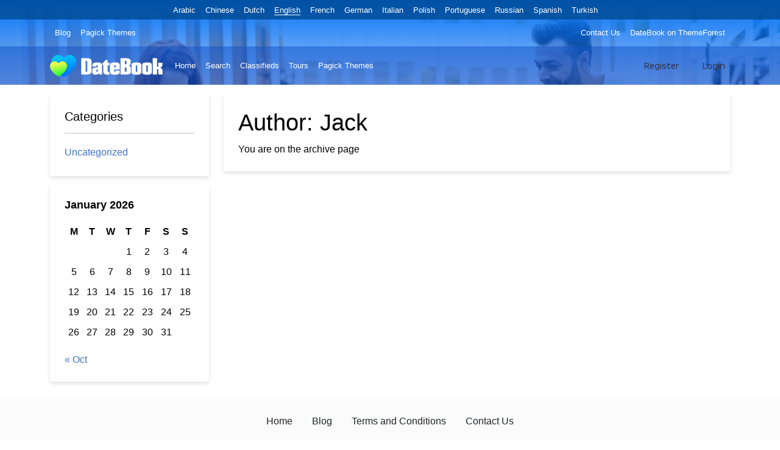

--- FILE ---
content_type: text/html; charset=UTF-8
request_url: https://demo2.pagickthemes.com/author/jack1603604689/
body_size: 14626
content:
<!DOCTYPE html>
<html lang="en" dir="ltr" class="h-100">
<!--[if lt IE 7]> <html class="no-js lt-ie9 lt-ie8 lt-ie7" lang="en-US" > <![endif]-->
<!--[if IE 7]> <html class="no-js lt-ie9 lt-ie8" lang="en-US" > <![endif]-->
<!--[if IE 8]> <html class="no-js lt-ie9" lang="en-US" > <![endif]-->
<!--[if gt IE 8]> <html class="no-js" lang="en-US" > <![endif]-->
<head>
<meta http-equiv="X-UA-Compatible" content="IE=Edge"/>
<meta name="viewport" content="width=device-width, initial-scale=1.0" />
<meta http-equiv="Content-Type" content="text/html; charset=UTF-8" />
<meta name="HandheldFriendly" content="True">

<title>Jack &#8211; DateBook</title>
<meta name='robots' content='max-image-preview:large' />
<link rel='dns-prefetch' href='//fonts.googleapis.com' />
<link rel="alternate" type="application/rss+xml" title="DateBook &raquo; Feed" href="https://demo2.pagickthemes.com/feed/" />
<link rel="alternate" type="application/rss+xml" title="DateBook &raquo; Comments Feed" href="https://demo2.pagickthemes.com/comments/feed/" />
<link rel="alternate" type="application/rss+xml" title="DateBook &raquo; Posts by Jack Feed" href="https://demo2.pagickthemes.com/author/jack1603604689/feed/" />
<style id='wp-img-auto-sizes-contain-inline-css' type='text/css'>
img:is([sizes=auto i],[sizes^="auto," i]){contain-intrinsic-size:3000px 1500px}
/*# sourceURL=wp-img-auto-sizes-contain-inline-css */
</style>
<style id='wp-emoji-styles-inline-css' type='text/css'>

	img.wp-smiley, img.emoji {
		display: inline !important;
		border: none !important;
		box-shadow: none !important;
		height: 1em !important;
		width: 1em !important;
		margin: 0 0.07em !important;
		vertical-align: -0.1em !important;
		background: none !important;
		padding: 0 !important;
	}
/*# sourceURL=wp-emoji-styles-inline-css */
</style>
<style id='wp-block-library-inline-css' type='text/css'>
:root{
  --wp-block-synced-color:#7a00df;
  --wp-block-synced-color--rgb:122, 0, 223;
  --wp-bound-block-color:var(--wp-block-synced-color);
  --wp-editor-canvas-background:#ddd;
  --wp-admin-theme-color:#007cba;
  --wp-admin-theme-color--rgb:0, 124, 186;
  --wp-admin-theme-color-darker-10:#006ba1;
  --wp-admin-theme-color-darker-10--rgb:0, 107, 160.5;
  --wp-admin-theme-color-darker-20:#005a87;
  --wp-admin-theme-color-darker-20--rgb:0, 90, 135;
  --wp-admin-border-width-focus:2px;
}
@media (min-resolution:192dpi){
  :root{
    --wp-admin-border-width-focus:1.5px;
  }
}
.wp-element-button{
  cursor:pointer;
}

:root .has-very-light-gray-background-color{
  background-color:#eee;
}
:root .has-very-dark-gray-background-color{
  background-color:#313131;
}
:root .has-very-light-gray-color{
  color:#eee;
}
:root .has-very-dark-gray-color{
  color:#313131;
}
:root .has-vivid-green-cyan-to-vivid-cyan-blue-gradient-background{
  background:linear-gradient(135deg, #00d084, #0693e3);
}
:root .has-purple-crush-gradient-background{
  background:linear-gradient(135deg, #34e2e4, #4721fb 50%, #ab1dfe);
}
:root .has-hazy-dawn-gradient-background{
  background:linear-gradient(135deg, #faaca8, #dad0ec);
}
:root .has-subdued-olive-gradient-background{
  background:linear-gradient(135deg, #fafae1, #67a671);
}
:root .has-atomic-cream-gradient-background{
  background:linear-gradient(135deg, #fdd79a, #004a59);
}
:root .has-nightshade-gradient-background{
  background:linear-gradient(135deg, #330968, #31cdcf);
}
:root .has-midnight-gradient-background{
  background:linear-gradient(135deg, #020381, #2874fc);
}
:root{
  --wp--preset--font-size--normal:16px;
  --wp--preset--font-size--huge:42px;
}

.has-regular-font-size{
  font-size:1em;
}

.has-larger-font-size{
  font-size:2.625em;
}

.has-normal-font-size{
  font-size:var(--wp--preset--font-size--normal);
}

.has-huge-font-size{
  font-size:var(--wp--preset--font-size--huge);
}

.has-text-align-center{
  text-align:center;
}

.has-text-align-left{
  text-align:left;
}

.has-text-align-right{
  text-align:right;
}

.has-fit-text{
  white-space:nowrap !important;
}

#end-resizable-editor-section{
  display:none;
}

.aligncenter{
  clear:both;
}

.items-justified-left{
  justify-content:flex-start;
}

.items-justified-center{
  justify-content:center;
}

.items-justified-right{
  justify-content:flex-end;
}

.items-justified-space-between{
  justify-content:space-between;
}

.screen-reader-text{
  border:0;
  clip-path:inset(50%);
  height:1px;
  margin:-1px;
  overflow:hidden;
  padding:0;
  position:absolute;
  width:1px;
  word-wrap:normal !important;
}

.screen-reader-text:focus{
  background-color:#ddd;
  clip-path:none;
  color:#444;
  display:block;
  font-size:1em;
  height:auto;
  left:5px;
  line-height:normal;
  padding:15px 23px 14px;
  text-decoration:none;
  top:5px;
  width:auto;
  z-index:100000;
}
html :where(.has-border-color){
  border-style:solid;
}

html :where([style*=border-top-color]){
  border-top-style:solid;
}

html :where([style*=border-right-color]){
  border-right-style:solid;
}

html :where([style*=border-bottom-color]){
  border-bottom-style:solid;
}

html :where([style*=border-left-color]){
  border-left-style:solid;
}

html :where([style*=border-width]){
  border-style:solid;
}

html :where([style*=border-top-width]){
  border-top-style:solid;
}

html :where([style*=border-right-width]){
  border-right-style:solid;
}

html :where([style*=border-bottom-width]){
  border-bottom-style:solid;
}

html :where([style*=border-left-width]){
  border-left-style:solid;
}
html :where(img[class*=wp-image-]){
  height:auto;
  max-width:100%;
}
:where(figure){
  margin:0 0 1em;
}

html :where(.is-position-sticky){
  --wp-admin--admin-bar--position-offset:var(--wp-admin--admin-bar--height, 0px);
}

@media screen and (max-width:600px){
  html :where(.is-position-sticky){
    --wp-admin--admin-bar--position-offset:0px;
  }
}
.wp-block-quote.is-style-blue-quote { color: blue; }

/*# sourceURL=wp-block-library-inline-css */
</style><link rel='stylesheet' id='wc-blocks-style-css' href='https://demo2.pagickthemes.com/wp-content/plugins/woocommerce/assets/client/blocks/wc-blocks.css?ver=1767692724' type='text/css' media='all' />
<style id='global-styles-inline-css' type='text/css'>
:root{--wp--preset--aspect-ratio--square: 1;--wp--preset--aspect-ratio--4-3: 4/3;--wp--preset--aspect-ratio--3-4: 3/4;--wp--preset--aspect-ratio--3-2: 3/2;--wp--preset--aspect-ratio--2-3: 2/3;--wp--preset--aspect-ratio--16-9: 16/9;--wp--preset--aspect-ratio--9-16: 9/16;--wp--preset--color--black: #000000;--wp--preset--color--cyan-bluish-gray: #abb8c3;--wp--preset--color--white: #ffffff;--wp--preset--color--pale-pink: #f78da7;--wp--preset--color--vivid-red: #cf2e2e;--wp--preset--color--luminous-vivid-orange: #ff6900;--wp--preset--color--luminous-vivid-amber: #fcb900;--wp--preset--color--light-green-cyan: #7bdcb5;--wp--preset--color--vivid-green-cyan: #00d084;--wp--preset--color--pale-cyan-blue: #8ed1fc;--wp--preset--color--vivid-cyan-blue: #0693e3;--wp--preset--color--vivid-purple: #9b51e0;--wp--preset--gradient--vivid-cyan-blue-to-vivid-purple: linear-gradient(135deg,rgb(6,147,227) 0%,rgb(155,81,224) 100%);--wp--preset--gradient--light-green-cyan-to-vivid-green-cyan: linear-gradient(135deg,rgb(122,220,180) 0%,rgb(0,208,130) 100%);--wp--preset--gradient--luminous-vivid-amber-to-luminous-vivid-orange: linear-gradient(135deg,rgb(252,185,0) 0%,rgb(255,105,0) 100%);--wp--preset--gradient--luminous-vivid-orange-to-vivid-red: linear-gradient(135deg,rgb(255,105,0) 0%,rgb(207,46,46) 100%);--wp--preset--gradient--very-light-gray-to-cyan-bluish-gray: linear-gradient(135deg,rgb(238,238,238) 0%,rgb(169,184,195) 100%);--wp--preset--gradient--cool-to-warm-spectrum: linear-gradient(135deg,rgb(74,234,220) 0%,rgb(151,120,209) 20%,rgb(207,42,186) 40%,rgb(238,44,130) 60%,rgb(251,105,98) 80%,rgb(254,248,76) 100%);--wp--preset--gradient--blush-light-purple: linear-gradient(135deg,rgb(255,206,236) 0%,rgb(152,150,240) 100%);--wp--preset--gradient--blush-bordeaux: linear-gradient(135deg,rgb(254,205,165) 0%,rgb(254,45,45) 50%,rgb(107,0,62) 100%);--wp--preset--gradient--luminous-dusk: linear-gradient(135deg,rgb(255,203,112) 0%,rgb(199,81,192) 50%,rgb(65,88,208) 100%);--wp--preset--gradient--pale-ocean: linear-gradient(135deg,rgb(255,245,203) 0%,rgb(182,227,212) 50%,rgb(51,167,181) 100%);--wp--preset--gradient--electric-grass: linear-gradient(135deg,rgb(202,248,128) 0%,rgb(113,206,126) 100%);--wp--preset--gradient--midnight: linear-gradient(135deg,rgb(2,3,129) 0%,rgb(40,116,252) 100%);--wp--preset--font-size--small: 13px;--wp--preset--font-size--medium: 20px;--wp--preset--font-size--large: 36px;--wp--preset--font-size--x-large: 42px;--wp--preset--spacing--20: 0.44rem;--wp--preset--spacing--30: 0.67rem;--wp--preset--spacing--40: 1rem;--wp--preset--spacing--50: 1.5rem;--wp--preset--spacing--60: 2.25rem;--wp--preset--spacing--70: 3.38rem;--wp--preset--spacing--80: 5.06rem;--wp--preset--shadow--natural: 6px 6px 9px rgba(0, 0, 0, 0.2);--wp--preset--shadow--deep: 12px 12px 50px rgba(0, 0, 0, 0.4);--wp--preset--shadow--sharp: 6px 6px 0px rgba(0, 0, 0, 0.2);--wp--preset--shadow--outlined: 6px 6px 0px -3px rgb(255, 255, 255), 6px 6px rgb(0, 0, 0);--wp--preset--shadow--crisp: 6px 6px 0px rgb(0, 0, 0);}:where(.is-layout-flex){gap: 0.5em;}:where(.is-layout-grid){gap: 0.5em;}body .is-layout-flex{display: flex;}.is-layout-flex{flex-wrap: wrap;align-items: center;}.is-layout-flex > :is(*, div){margin: 0;}body .is-layout-grid{display: grid;}.is-layout-grid > :is(*, div){margin: 0;}:where(.wp-block-columns.is-layout-flex){gap: 2em;}:where(.wp-block-columns.is-layout-grid){gap: 2em;}:where(.wp-block-post-template.is-layout-flex){gap: 1.25em;}:where(.wp-block-post-template.is-layout-grid){gap: 1.25em;}.has-black-color{color: var(--wp--preset--color--black) !important;}.has-cyan-bluish-gray-color{color: var(--wp--preset--color--cyan-bluish-gray) !important;}.has-white-color{color: var(--wp--preset--color--white) !important;}.has-pale-pink-color{color: var(--wp--preset--color--pale-pink) !important;}.has-vivid-red-color{color: var(--wp--preset--color--vivid-red) !important;}.has-luminous-vivid-orange-color{color: var(--wp--preset--color--luminous-vivid-orange) !important;}.has-luminous-vivid-amber-color{color: var(--wp--preset--color--luminous-vivid-amber) !important;}.has-light-green-cyan-color{color: var(--wp--preset--color--light-green-cyan) !important;}.has-vivid-green-cyan-color{color: var(--wp--preset--color--vivid-green-cyan) !important;}.has-pale-cyan-blue-color{color: var(--wp--preset--color--pale-cyan-blue) !important;}.has-vivid-cyan-blue-color{color: var(--wp--preset--color--vivid-cyan-blue) !important;}.has-vivid-purple-color{color: var(--wp--preset--color--vivid-purple) !important;}.has-black-background-color{background-color: var(--wp--preset--color--black) !important;}.has-cyan-bluish-gray-background-color{background-color: var(--wp--preset--color--cyan-bluish-gray) !important;}.has-white-background-color{background-color: var(--wp--preset--color--white) !important;}.has-pale-pink-background-color{background-color: var(--wp--preset--color--pale-pink) !important;}.has-vivid-red-background-color{background-color: var(--wp--preset--color--vivid-red) !important;}.has-luminous-vivid-orange-background-color{background-color: var(--wp--preset--color--luminous-vivid-orange) !important;}.has-luminous-vivid-amber-background-color{background-color: var(--wp--preset--color--luminous-vivid-amber) !important;}.has-light-green-cyan-background-color{background-color: var(--wp--preset--color--light-green-cyan) !important;}.has-vivid-green-cyan-background-color{background-color: var(--wp--preset--color--vivid-green-cyan) !important;}.has-pale-cyan-blue-background-color{background-color: var(--wp--preset--color--pale-cyan-blue) !important;}.has-vivid-cyan-blue-background-color{background-color: var(--wp--preset--color--vivid-cyan-blue) !important;}.has-vivid-purple-background-color{background-color: var(--wp--preset--color--vivid-purple) !important;}.has-black-border-color{border-color: var(--wp--preset--color--black) !important;}.has-cyan-bluish-gray-border-color{border-color: var(--wp--preset--color--cyan-bluish-gray) !important;}.has-white-border-color{border-color: var(--wp--preset--color--white) !important;}.has-pale-pink-border-color{border-color: var(--wp--preset--color--pale-pink) !important;}.has-vivid-red-border-color{border-color: var(--wp--preset--color--vivid-red) !important;}.has-luminous-vivid-orange-border-color{border-color: var(--wp--preset--color--luminous-vivid-orange) !important;}.has-luminous-vivid-amber-border-color{border-color: var(--wp--preset--color--luminous-vivid-amber) !important;}.has-light-green-cyan-border-color{border-color: var(--wp--preset--color--light-green-cyan) !important;}.has-vivid-green-cyan-border-color{border-color: var(--wp--preset--color--vivid-green-cyan) !important;}.has-pale-cyan-blue-border-color{border-color: var(--wp--preset--color--pale-cyan-blue) !important;}.has-vivid-cyan-blue-border-color{border-color: var(--wp--preset--color--vivid-cyan-blue) !important;}.has-vivid-purple-border-color{border-color: var(--wp--preset--color--vivid-purple) !important;}.has-vivid-cyan-blue-to-vivid-purple-gradient-background{background: var(--wp--preset--gradient--vivid-cyan-blue-to-vivid-purple) !important;}.has-light-green-cyan-to-vivid-green-cyan-gradient-background{background: var(--wp--preset--gradient--light-green-cyan-to-vivid-green-cyan) !important;}.has-luminous-vivid-amber-to-luminous-vivid-orange-gradient-background{background: var(--wp--preset--gradient--luminous-vivid-amber-to-luminous-vivid-orange) !important;}.has-luminous-vivid-orange-to-vivid-red-gradient-background{background: var(--wp--preset--gradient--luminous-vivid-orange-to-vivid-red) !important;}.has-very-light-gray-to-cyan-bluish-gray-gradient-background{background: var(--wp--preset--gradient--very-light-gray-to-cyan-bluish-gray) !important;}.has-cool-to-warm-spectrum-gradient-background{background: var(--wp--preset--gradient--cool-to-warm-spectrum) !important;}.has-blush-light-purple-gradient-background{background: var(--wp--preset--gradient--blush-light-purple) !important;}.has-blush-bordeaux-gradient-background{background: var(--wp--preset--gradient--blush-bordeaux) !important;}.has-luminous-dusk-gradient-background{background: var(--wp--preset--gradient--luminous-dusk) !important;}.has-pale-ocean-gradient-background{background: var(--wp--preset--gradient--pale-ocean) !important;}.has-electric-grass-gradient-background{background: var(--wp--preset--gradient--electric-grass) !important;}.has-midnight-gradient-background{background: var(--wp--preset--gradient--midnight) !important;}.has-small-font-size{font-size: var(--wp--preset--font-size--small) !important;}.has-medium-font-size{font-size: var(--wp--preset--font-size--medium) !important;}.has-large-font-size{font-size: var(--wp--preset--font-size--large) !important;}.has-x-large-font-size{font-size: var(--wp--preset--font-size--x-large) !important;}
/*# sourceURL=global-styles-inline-css */
</style>
<style id='core-block-supports-inline-css' type='text/css'>
/**
 * Core styles: block-supports
 */

/*# sourceURL=core-block-supports-inline-css */
</style>

<style id='classic-theme-styles-inline-css' type='text/css'>
/**
 * These rules are needed for backwards compatibility.
 * They should match the button element rules in the base theme.json file.
 */
.wp-block-button__link {
	color: #ffffff;
	background-color: #32373c;
	border-radius: 9999px; /* 100% causes an oval, but any explicit but really high value retains the pill shape. */

	/* This needs a low specificity so it won't override the rules from the button element if defined in theme.json. */
	box-shadow: none;
	text-decoration: none;

	/* The extra 2px are added to size solids the same as the outline versions.*/
	padding: calc(0.667em + 2px) calc(1.333em + 2px);

	font-size: 1.125em;
}

.wp-block-file__button {
	background: #32373c;
	color: #ffffff;
	text-decoration: none;
}

/*# sourceURL=/wp-includes/css/classic-themes.css */
</style>
<link rel='stylesheet' id='woocommerce-layout-css' href='https://demo2.pagickthemes.com/wp-content/plugins/woocommerce/assets/css/woocommerce-layout.css?ver=10.4.3' type='text/css' media='all' />
<link rel='stylesheet' id='woocommerce-smallscreen-css' href='https://demo2.pagickthemes.com/wp-content/plugins/woocommerce/assets/css/woocommerce-smallscreen.css?ver=10.4.3' type='text/css' media='only screen and (max-width: 768px)' />
<link rel='stylesheet' id='woocommerce-general-css' href='https://demo2.pagickthemes.com/wp-content/plugins/woocommerce/assets/css/woocommerce.css?ver=10.4.3' type='text/css' media='all' />
<style id='woocommerce-inline-inline-css' type='text/css'>
.woocommerce form .form-row .required { visibility: visible; }
/*# sourceURL=woocommerce-inline-inline-css */
</style>
<link rel='stylesheet' id='datebook-report-css' href='https://demo2.pagickthemes.com/wp-content/plugins/datebook/assets/css/datebook-reports.css?ver=6.9' type='text/css' media='all' />
<link rel='stylesheet' id='datebook-notice-style-css' href='https://demo2.pagickthemes.com/wp-content/plugins/datebook/framework/css/notification/datebook-notice.css?ver=260114-200956' type='text/css' media='all' />
<link rel='stylesheet' id='datebook-notice-dynamic-style-css' href='https://demo2.pagickthemes.com/wp-content/plugins/datebook/framework/css/notification/datebook-notice-dynamic.css?ver=260114-200955' type='text/css' media='all' />
<link rel='stylesheet' id='gateway-css' href='https://demo2.pagickthemes.com/wp-content/plugins/woocommerce-paypal-payments/modules/ppcp-button/assets/css/gateway.css?ver=3.3.1' type='text/css' media='all' />
<link rel='stylesheet' id='bootstrap-css' href='https://demo2.pagickthemes.com/wp-content/themes/datebook-theme/assets/css/bootstrap.min.css?ver=4.9.9' type='text/css' media='all' />
<link rel='stylesheet' id='mdb-css' href='https://demo2.pagickthemes.com/wp-content/themes/datebook-theme/assets/css/mdb.min.css?ver=4.9.9' type='text/css' media='all' />
<link rel='stylesheet' id='font-awesome-css' href='https://demo2.pagickthemes.com/wp-content/themes/datebook-theme/assets/css/fontawesome.min.css?ver=4.9.9' type='text/css' media='all' />
<link rel='stylesheet' id='font-awesome-solid-css' href='https://demo2.pagickthemes.com/wp-content/themes/datebook-theme/assets/css/fontawesome.solid.min.css?ver=4.9.9' type='text/css' media='all' />
<link rel='stylesheet' id='datebook-style-theme-css' href='https://demo2.pagickthemes.com/wp-content/themes/datebook-theme/style.css?ver=4.9.9' type='text/css' media='all' />
<link rel='stylesheet' id='blueimp-css' href='https://demo2.pagickthemes.com/wp-content/plugins/datebook/assets/css/blueimp-gallery.min.css?ver=4.9.9' type='text/css' media='all' />
<link rel='stylesheet' id='dashicons-css' href='https://demo2.pagickthemes.com/wp-includes/css/dashicons.css?ver=6.9' type='text/css' media='all' />
<link rel='stylesheet' id='datebook-reviews-css' href='https://demo2.pagickthemes.com/wp-content/plugins/datebook/assets/css/datebook-reviews.css?ver=4.9.9' type='text/css' media='all' />
<link rel='stylesheet' id='datebook-social-buttons-css' href='https://demo2.pagickthemes.com/wp-content/plugins/datebook/assets/css/datebook-social-buttons.css?ver=4.9.9' type='text/css' media='all' />
<link rel='stylesheet' id='datebook-style-plugin-css' href='https://demo2.pagickthemes.com/wp-content/plugins/datebook/assets/css/datebook-style-plugin.css?ver=4.9.9' type='text/css' media='all' />
<link rel='stylesheet' id='options_typography_Blinker-css' href='https://fonts.googleapis.com/css?family=Blinker' type='text/css' media='all' />
<link rel='stylesheet' id='options_typography_Fredoka+One-css' href='https://fonts.googleapis.com/css?family=Fredoka+One' type='text/css' media='all' />
<link rel='stylesheet' id='datebook-custom-css' href='https://demo2.pagickthemes.com/wp-content/uploads/datebook-options/datebook-custom-style.css?ver=260114-205607' type='text/css' media='all' />
<script src="https://demo2.pagickthemes.com/wp-includes/js/jquery/jquery.js?ver=3.7.1" id="jquery-core-js"></script>
<script src="https://demo2.pagickthemes.com/wp-includes/js/jquery/jquery-migrate.js?ver=3.4.1" id="jquery-migrate-js"></script>
<script src="https://demo2.pagickthemes.com/wp-content/plugins/woocommerce/assets/js/jquery-blockui/jquery.blockUI.js?ver=2.7.0-wc.10.4.3" id="wc-jquery-blockui-js" defer data-wp-strategy="defer"></script>
<script id="wc-add-to-cart-js-extra">
var wc_add_to_cart_params = {"ajax_url":"/wp-admin/admin-ajax.php","wc_ajax_url":"/?wc-ajax=%%endpoint%%","i18n_view_cart":"View cart","cart_url":"https://demo2.pagickthemes.com/mypage/checkout/","is_cart":"","cart_redirect_after_add":"yes"};
//# sourceURL=wc-add-to-cart-js-extra
</script>
<script src="https://demo2.pagickthemes.com/wp-content/plugins/woocommerce/assets/js/frontend/add-to-cart.js?ver=10.4.3" id="wc-add-to-cart-js" defer data-wp-strategy="defer"></script>
<script src="https://demo2.pagickthemes.com/wp-content/plugins/woocommerce/assets/js/js-cookie/js.cookie.js?ver=2.1.4-wc.10.4.3" id="wc-js-cookie-js" defer data-wp-strategy="defer"></script>
<script id="woocommerce-js-extra">
var woocommerce_params = {"ajax_url":"/wp-admin/admin-ajax.php","wc_ajax_url":"/?wc-ajax=%%endpoint%%","i18n_password_show":"Show password","i18n_password_hide":"Hide password"};
//# sourceURL=woocommerce-js-extra
</script>
<script src="https://demo2.pagickthemes.com/wp-content/plugins/woocommerce/assets/js/frontend/woocommerce.js?ver=10.4.3" id="woocommerce-js" defer data-wp-strategy="defer"></script>
<script id="datebook-report-js-extra">
var datebookPRESTObj_report = {"restURL_post_report":"https://demo2.pagickthemes.com/wp-json/","restNounce_post_report":"52dc3ed88e"};
//# sourceURL=datebook-report-js-extra
</script>
<script src="https://demo2.pagickthemes.com/wp-content/plugins/datebook/assets/js/datebook-reports.js?ver=6.9" id="datebook-report-js"></script>
<link rel="https://api.w.org/" href="https://demo2.pagickthemes.com/wp-json/" /><link rel="alternate" title="JSON" type="application/json" href="https://demo2.pagickthemes.com/wp-json/wp/v2/users/21" /><link rel="EditURI" type="application/rsd+xml" title="RSD" href="https://demo2.pagickthemes.com/xmlrpc.php?rsd" />
<meta name="generator" content="WordPress 6.9" />
<meta name="generator" content="WooCommerce 10.4.3" />
	<noscript><style>.woocommerce-product-gallery{ opacity: 1 !important; }</style></noscript>
	<link rel="icon" href="https://demo2.pagickthemes.com/wp-content/uploads/2021/01/cropped-android-chrome-512x512-1-32x32.png" sizes="32x32" />
<link rel="icon" href="https://demo2.pagickthemes.com/wp-content/uploads/2021/01/cropped-android-chrome-512x512-1-192x192.png" sizes="192x192" />
<link rel="apple-touch-icon" href="https://demo2.pagickthemes.com/wp-content/uploads/2021/01/cropped-android-chrome-512x512-1-180x180.png" />
<meta name="msapplication-TileImage" content="https://demo2.pagickthemes.com/wp-content/uploads/2021/01/cropped-android-chrome-512x512-1-270x270.png" />

<link rel='stylesheet' id='wc-stripe-blocks-checkout-style-css' href='https://demo2.pagickthemes.com/wp-content/plugins/woocommerce-gateway-stripe/build/upe-blocks.css?ver=1e1661bb3db973deba05' type='text/css' media='all' />
</head>
<body class="archive author author-jack1603604689 author-21 wp-embed-responsive wp-theme-datebook-theme d-flex flex-column h-100 theme-datebook-theme woocommerce-no-js datebook-other-container">

	
	<div class="datebook-wrapper pb-3">

	<header>

	<div id="datebook-header" class="datebook-header-panel"><div class="datebook-front-view"><div id="datebook-language-menu-header" class="datebook-language-menu-header"><div class="container"><ul id="datebook-language-menu" class="list-inline text-center small mb-0 datebook-language-menu"><li class="list-inline-item me-3"><a class="datebook-language" data-id="ar" href="javascript:void(0)" style="">Arabic</a></li><li class="list-inline-item me-3"><a class="datebook-language" data-id="zh_CN" href="javascript:void(0)" style="">Chinese</a></li><li class="list-inline-item me-3"><a class="datebook-language" data-id="nl" href="javascript:void(0)" style="">Dutch</a></li><li class="list-inline-item me-3"><a class="datebook-language datebook-language-item-selected" data-id="en_US" href="javascript:void(0)" style="border-bottom: 1px solid #ffffff !important;">English</a></li><li class="list-inline-item me-3"><a class="datebook-language" data-id="fr_FR" href="javascript:void(0)" style="">French</a></li><li class="list-inline-item me-3"><a class="datebook-language" data-id="de_DE" href="javascript:void(0)" style="">German</a></li><li class="list-inline-item me-3"><a class="datebook-language" data-id="it_IT" href="javascript:void(0)" style="">Italian</a></li><li class="list-inline-item me-3"><a class="datebook-language" data-id="pl_PL" href="javascript:void(0)" style="">Polish</a></li><li class="list-inline-item me-3"><a class="datebook-language" data-id="pt_PT" href="javascript:void(0)" style="">Portuguese</a></li><li class="list-inline-item me-3"><a class="datebook-language" data-id="ru_RU" href="javascript:void(0)" style="">Russian</a></li><li class="list-inline-item me-3"><a class="datebook-language" data-id="es_ES" href="javascript:void(0)" style="">Spanish</a></li><li class="list-inline-item me-3"><a class="datebook-language" data-id="tr_TR" href="javascript:void(0)" style="">Turkish</a></li></ul></div></div><div class="datebook-top-menu"><nav class="navbar navbar-expand-lg navbar-dark shadow-0 pt-1 pb-1"><div class="container"><button class="navbar-toggler m-auto text-bg-light opacity-50" type="button" data-bs-toggle="collapse" data-bs-target="#navbarTopContent" aria-controls="navbarTopContent" aria-expanded="false" aria-label="Menu"><i class="fas fa-bars"></i></button><div class="collapse navbar-collapse" id="navbarTopContent"><div id="datebook-top-menu-left-en_US" class="me-auto"><ul id="menu-top-left" class="navbar-nav datebook-top-menu-left"><li id="menu-item-5286" class="menu-item menu-item-type-post_type menu-item-object-page menu-item-5286 nav-item"><a href="https://demo2.pagickthemes.com/blog/" class="nav-link">Blog</a></li>
<li id="menu-item-130" class="menu-item menu-item-type-custom menu-item-object-custom menu-item-130 nav-item"><a href="https://www.pagickthemes.com/" class="nav-link">Pagick Themes</a></li>
</ul></div><div id="datebook-top-menu-right-en_US" class="ms-auto"><ul id="menu-top-right" class="navbar-nav datebook-top-menu-right"><li id="menu-item-5285" class="menu-item menu-item-type-post_type menu-item-object-page menu-item-5285 nav-item"><a href="https://demo2.pagickthemes.com/contact-us/" class="nav-link">Contact Us</a></li>
<li id="menu-item-131" class="menu-item menu-item-type-custom menu-item-object-custom menu-item-131 nav-item"><a href="https://themeforest.net/item/datebook-dating-wordpress-theme/17464068" class="nav-link">DateBook on ThemeForest</a></li>
</ul></div></div></div></nav></div><div class="datebook-primary-menu-container"><nav class="navbar navbar-expand-lg navbar-dark shadow-0 datebook-primary-menu-subcontainer m-auto "><div class="container"><a class="navbar-brand datebook-logo datebook-logo-block text-center" href="https://demo2.pagickthemes.com" title="DateBook - Dating WordPress theme"><img src="https://demo2.pagickthemes.com/wp-content/plugins/datebook/assets/images/logo.png" alt="DateBook" /></a><button class="navbar-toggler ps-3 pe-3 " type="button" data-bs-toggle="collapse" data-bs-target="#navbarPrimarymenu" aria-controls="navbarPrimarymenu" aria-expanded="false" aria-label="Menu"><i class="fas fa-bars"></i></button><div class="collapse navbar-collapse mx-2 datebook-primary-menu-class" id="navbarPrimarymenu"><div id="datebook-primary-menu-en_US" class="datebook-primary-menu"><ul id="menu-primary" class="navbar-nav m-auto"><li id="menu-item-5433" class="menu-item menu-item-type-post_type menu-item-object-page menu-item-home menu-item-5433 nav-item"><a href="https://demo2.pagickthemes.com/" class="nav-link">Home</a></li>
<li id="menu-item-5434" class="menu-item menu-item-type-post_type menu-item-object-page menu-item-5434 nav-item"><a href="https://demo2.pagickthemes.com/searching/" class="nav-link">Search</a></li>
<li id="menu-item-5204" class="menu-item menu-item-type-post_type menu-item-object-page menu-item-5204 nav-item"><a href="https://demo2.pagickthemes.com/classifieds/" class="nav-link">Classifieds</a></li>
<li id="menu-item-5435" class="menu-item menu-item-type-post_type menu-item-object-page menu-item-5435 nav-item"><a href="https://demo2.pagickthemes.com/tours/" class="nav-link">Tours</a></li>
<li id="menu-item-5754" class="menu-item menu-item-type-custom menu-item-object-custom menu-item-5754 nav-item"><a href="https://www.pagickthemes.com/" class="nav-link">Pagick Themes</a></li>
</ul></div></div><span class="d-none d-lg-block datebook-user-menu-small"><nav class="navbar navbar-expand-sm shadow-0 datebook-user-navbar right"><ul class="navbar-nav navbar-user  datebook-register-links"><li class="nav-item"><a class="nav-link px-2" style="" href="https://demo2.pagickthemes.com/registration/"><i class="fa fa-check-circle"></i> Register</a></li><li class="nav-item"><a class="nav-link px-2" style="" href="https://demo2.pagickthemes.com/login/"><i class="fas fa-sign-in-alt"></i> Login</a></li></ul></nav></span></div></nav><span class="d-block d-lg-none"><nav class="navbar navbar-expand-sm shadow-0 datebook-user-navbar right"><ul class="navbar-nav navbar-user  datebook-register-links"><li class="nav-item"><a class="nav-link px-2" style="" href="https://demo2.pagickthemes.com/registration/"><i class="fa fa-check-circle"></i> Register</a></li><li class="nav-item"><a class="nav-link px-2" style="" href="https://demo2.pagickthemes.com/login/"><i class="fas fa-sign-in-alt"></i> Login</a></li></ul></nav></span></div></div></div>	
	</header>

	<main class="container"><div class="row"><div class="col-lg-9 col-md-12 col-sm-12 order-lg-2"><div class="mb-5 datebook-blogs-page"><div class="mb-3 datebook-custom-card card"><div class="card-body"><h1>Author: <span>Jack</span></h1><span>You are on the archive page</span></div></div></div></div><div class="col-lg-3 col-md-12 col-sm-12 order-lg-1"><div class="datebook-leftsidebar"><div id="categories-4" class="sidebarbox widget"><div class="mb-3 datebook-custom-card card widget_categories"><div class="card-body"><h4 class="widgettitle">Categories</h4><hr>
			<ul>
					<li class="cat-item cat-item-1"><a href="https://demo2.pagickthemes.com/category/uncategorized/">Uncategorized</a>
</li>
			</ul>

			</div></div></div><div id="calendar-1" class="sidebarbox widget"><div class="mb-3 datebook-custom-card card widget_calendar"><div class="card-body"><div id="calendar_wrap" class="calendar_wrap"><table id="wp-calendar" class="wp-calendar-table">
	<caption>January 2026</caption>
	<thead>
	<tr>
		<th scope="col" aria-label="Monday">M</th>
		<th scope="col" aria-label="Tuesday">T</th>
		<th scope="col" aria-label="Wednesday">W</th>
		<th scope="col" aria-label="Thursday">T</th>
		<th scope="col" aria-label="Friday">F</th>
		<th scope="col" aria-label="Saturday">S</th>
		<th scope="col" aria-label="Sunday">S</th>
	</tr>
	</thead>
	<tbody>
	<tr>
		<td colspan="3" class="pad">&nbsp;</td><td>1</td><td>2</td><td>3</td><td>4</td>
	</tr>
	<tr>
		<td>5</td><td>6</td><td>7</td><td>8</td><td>9</td><td>10</td><td>11</td>
	</tr>
	<tr>
		<td>12</td><td>13</td><td>14</td><td>15</td><td>16</td><td>17</td><td>18</td>
	</tr>
	<tr>
		<td>19</td><td>20</td><td>21</td><td>22</td><td>23</td><td id="today">24</td><td>25</td>
	</tr>
	<tr>
		<td>26</td><td>27</td><td>28</td><td>29</td><td>30</td><td>31</td>
		<td class="pad" colspan="1">&nbsp;</td>
	</tr>
	</tbody>
	</table><nav aria-label="Previous and next months" class="wp-calendar-nav">
		<span class="wp-calendar-nav-prev"><a href="https://demo2.pagickthemes.com/2020/10/">&laquo; Oct</a></span>
		<span class="pad">&nbsp;</span>
		<span class="wp-calendar-nav-next">&nbsp;</span>
	</nav></div></div></div></div></div></div></div></main>

</div>

<!-- footer -->
<footer class="footer mt-auto datebook-footer-container">
	<div id="datebook-footer">

		<div class="datebook-footer-above">

			<script type="speculationrules">
{"prefetch":[{"source":"document","where":{"and":[{"href_matches":"/*"},{"not":{"href_matches":["/wp-*.php","/wp-admin/*","/wp-content/uploads/*","/wp-content/*","/wp-content/plugins/*","/wp-content/themes/datebook-theme/*","/*\\?(.+)"]}},{"not":{"selector_matches":"a[rel~=\"nofollow\"]"}},{"not":{"selector_matches":".no-prefetch, .no-prefetch a"}}]},"eagerness":"conservative"}]}
</script>
	<script>
		(function () {
			var c = document.body.className;
			c = c.replace(/woocommerce-no-js/, 'woocommerce-js');
			document.body.className = c;
		})();
	</script>
	<script src="https://demo2.pagickthemes.com/wp-content/plugins/datebook/framework/js/notification/datebook-notice.js?ver=260114-200958" id="datebook-notice-js-js"></script>
<script id="ppcp-smart-button-js-extra">
var PayPalCommerceGateway = {"url":"https://www.paypal.com/sdk/js?client-id=BAA2ckoJMNtRtghrSwcncaooNLrrfLk25I17xiAPa_mrv7NZHmAj1_aZojgCwaRwtoKZZnoifuVvbPgTXI&currency=USD&integration-date=2025-12-04&components=buttons,funding-eligibility&vault=false&commit=false&intent=capture&debug=1&buyer-country=US&disable-funding=card&enable-funding=venmo,paylater","url_params":{"client-id":"BAA2ckoJMNtRtghrSwcncaooNLrrfLk25I17xiAPa_mrv7NZHmAj1_aZojgCwaRwtoKZZnoifuVvbPgTXI","currency":"USD","integration-date":"2025-12-04","components":"buttons,funding-eligibility","vault":"false","commit":"false","intent":"capture","debug":true,"buyer-country":"US","disable-funding":"bancontact,blik,eps,ideal,mybank,p24,trustly,multibanco,card","enable-funding":"venmo,paylater"},"script_attributes":{"data-partner-attribution-id":"Woo_PPCP"},"client_id":"BAA2ckoJMNtRtghrSwcncaooNLrrfLk25I17xiAPa_mrv7NZHmAj1_aZojgCwaRwtoKZZnoifuVvbPgTXI","currency":"USD","data_client_id":{"set_attribute":false,"endpoint":"/?wc-ajax=ppc-data-client-id","nonce":"29992c57fd","user":0,"has_subscriptions":false,"paypal_subscriptions_enabled":false},"redirect":"https://demo2.pagickthemes.com/mypage/checkout/","context":"mini-cart","ajax":{"simulate_cart":{"endpoint":"/?wc-ajax=ppc-simulate-cart","nonce":"a78a2d810c"},"change_cart":{"endpoint":"/?wc-ajax=ppc-change-cart","nonce":"e2f75a9fdd"},"create_order":{"endpoint":"/?wc-ajax=ppc-create-order","nonce":"411f5dfa95"},"approve_order":{"endpoint":"/?wc-ajax=ppc-approve-order","nonce":"80b9727e7d"},"get_order":{"endpoint":"/?wc-ajax=ppc-get-order","nonce":"59fdedb541"},"approve_subscription":{"endpoint":"/?wc-ajax=ppc-approve-subscription","nonce":"ad7cf16725"},"vault_paypal":{"endpoint":"/?wc-ajax=ppc-vault-paypal","nonce":"52c5cc5122"},"save_checkout_form":{"endpoint":"/?wc-ajax=ppc-save-checkout-form","nonce":"104b398c9b"},"validate_checkout":{"endpoint":"/?wc-ajax=ppc-validate-checkout","nonce":"d343c59d65"},"cart_script_params":{"endpoint":"/?wc-ajax=ppc-cart-script-params"},"create_setup_token":{"endpoint":"/?wc-ajax=ppc-create-setup-token","nonce":"77d14afb8a"},"create_payment_token":{"endpoint":"/?wc-ajax=ppc-create-payment-token","nonce":"6c1fa14076"},"create_payment_token_for_guest":{"endpoint":"/?wc-ajax=ppc-update-customer-id","nonce":"46f01a29b4"},"update_shipping":{"endpoint":"/?wc-ajax=ppc-update-shipping","nonce":"d16777b534"},"update_customer_shipping":{"shipping_options":{"endpoint":"https://demo2.pagickthemes.com/wp-json/wc/store/v1/cart/select-shipping-rate"},"shipping_address":{"cart_endpoint":"https://demo2.pagickthemes.com/wp-json/wc/store/v1/cart/","update_customer_endpoint":"https://demo2.pagickthemes.com/wp-json/wc/store/v1/cart/update-customer"},"wp_rest_nonce":"93b1e73998","update_shipping_method":"/?wc-ajax=update_shipping_method"}},"cart_contains_subscription":"","subscription_plan_id":"","vault_v3_enabled":"1","variable_paypal_subscription_variations":[],"variable_paypal_subscription_variation_from_cart":"","subscription_product_allowed":"","locations_with_subscription_product":{"product":false,"payorder":false,"cart":false},"enforce_vault":"","can_save_vault_token":"","is_free_trial_cart":"","vaulted_paypal_email":"","bn_codes":{"checkout":"Woo_PPCP","cart":"Woo_PPCP","mini-cart":"Woo_PPCP","product":"Woo_PPCP"},"payer":null,"button":{"wrapper":"#ppc-button-ppcp-gateway","is_disabled":false,"mini_cart_wrapper":"#ppc-button-minicart","is_mini_cart_disabled":false,"cancel_wrapper":"#ppcp-cancel","mini_cart_style":{"layout":"vertical","color":"gold","shape":"rect","label":"pay","tagline":false,"height":35},"style":{"layout":"vertical","color":"gold","shape":"rect","label":"pay","tagline":false}},"separate_buttons":{"card":{"id":"ppcp-card-button-gateway","wrapper":"#ppc-button-ppcp-card-button-gateway","style":{"shape":"rect","color":"black","layout":"vertical"}}},"hosted_fields":{"wrapper":"#ppcp-hosted-fields","labels":{"credit_card_number":"","cvv":"","mm_yy":"MM/YY","fields_empty":"Card payment details are missing. Please fill in all required fields.","fields_not_valid":"Unfortunately, your credit card details are not valid.","card_not_supported":"Unfortunately, we do not support your credit card.","cardholder_name_required":"Cardholder's first and last name are required, please fill the checkout form required fields."},"valid_cards":["mastercard","visa","amex","discover","american-express","master-card"],"contingency":"SCA_WHEN_REQUIRED"},"messages":{"wrapper":".ppcp-messages","is_hidden":false,"block":{"enabled":false},"amount":0,"placement":"payment","style":{"layout":"text","logo":{"type":"primary","position":"left"},"text":{"color":"black","size":"12"},"color":"blue","ratio":"1x1"}},"labels":{"error":{"generic":"Something went wrong. Please try again or choose another payment source.","required":{"generic":"Required form fields are not filled.","field":"%s is a required field.","elements":{"terms":"Please read and accept the terms and conditions to proceed with your order."}}},"billing_field":"Billing %s","shipping_field":"Shipping %s"},"simulate_cart":{"enabled":true,"throttling":5000},"order_id":"0","single_product_buttons_enabled":"1","mini_cart_buttons_enabled":"1","basic_checkout_validation_enabled":"","early_checkout_validation_enabled":"1","funding_sources_without_redirect":["paypal","paylater","venmo","card"],"user":{"is_logged":false,"has_wc_card_payment_tokens":false},"should_handle_shipping_in_paypal":"","server_side_shipping_callback":{"enabled":true},"appswitch":{"enabled":true},"needShipping":"","vaultingEnabled":"","productType":null,"manualRenewalEnabled":"","final_review_enabled":"1"};
//# sourceURL=ppcp-smart-button-js-extra
</script>
<script src="https://demo2.pagickthemes.com/wp-content/plugins/woocommerce-paypal-payments/modules/ppcp-button/assets/js/button.js?ver=3.3.1" id="ppcp-smart-button-js"></script>
<script src="https://demo2.pagickthemes.com/wp-includes/js/jquery/jquery.form.js?ver=4.3.0" id="jquery-form-js"></script>
<script src="https://demo2.pagickthemes.com/wp-content/themes/datebook-theme/assets/js/bootstrap.bundle.min.js?ver=4.9.9" id="bootstrap-js"></script>
<script src="https://demo2.pagickthemes.com/wp-content/themes/datebook-theme/assets/js/mdb.umd.min.js?ver=4.9.9" id="mdb-js"></script>
<script src="https://demo2.pagickthemes.com/wp-content/themes/datebook-theme/assets/js/heic2any.min.js?ver=4.9.9" id="heic2any-js"></script>
<script src="https://demo2.pagickthemes.com/wp-content/themes/datebook-theme/assets/js/datebook-script-theme.js?ver=4.9.9" id="datebook-script-theme-js"></script>
<script src="https://demo2.pagickthemes.com/wp-content/plugins/woocommerce/assets/js/sourcebuster/sourcebuster.js?ver=10.4.3" id="sourcebuster-js-js"></script>
<script id="wc-order-attribution-js-extra">
var wc_order_attribution = {"params":{"lifetime":1.0e-5,"session":30,"base64":false,"ajaxurl":"https://demo2.pagickthemes.com/wp-admin/admin-ajax.php","prefix":"wc_order_attribution_","allowTracking":true},"fields":{"source_type":"current.typ","referrer":"current_add.rf","utm_campaign":"current.cmp","utm_source":"current.src","utm_medium":"current.mdm","utm_content":"current.cnt","utm_id":"current.id","utm_term":"current.trm","utm_source_platform":"current.plt","utm_creative_format":"current.fmt","utm_marketing_tactic":"current.tct","session_entry":"current_add.ep","session_start_time":"current_add.fd","session_pages":"session.pgs","session_count":"udata.vst","user_agent":"udata.uag"}};
//# sourceURL=wc-order-attribution-js-extra
</script>
<script src="https://demo2.pagickthemes.com/wp-content/plugins/woocommerce/assets/js/frontend/order-attribution.js?ver=10.4.3" id="wc-order-attribution-js"></script>
<script src="https://demo2.pagickthemes.com/wp-content/plugins/datebook/assets/js/icheck.min.js?ver=4.9.9" id="icheck-js"></script>
<script src="https://demo2.pagickthemes.com/wp-content/plugins/datebook/assets/js/blueimp-gallery.min.js?ver=4.9.9" id="blueimp-js"></script>
<script id="blueimp-js-after">
				jQuery(document).ready(function($) {
					'use strict';	
					$(document).on('click', '#blueimp-gallery-links', function(event) {
						if (!$(event.target).closest('#blueimp-gallery-links button').length) {
							event = event || window.event;
							var target = event.target || event.srcElement, 
							link = target.src ? target.parentNode : target, 
							options = {index: link, event: event}, 
							links = this.getElementsByTagName('a');
							blueimp.Gallery(links, options);
						}
					});
				});
			
//# sourceURL=blueimp-js-after
</script>
<script src="https://demo2.pagickthemes.com/wp-content/plugins/datebook/assets/js/swiper-bundle.min.js?ver=4.9.9" id="swiper-js"></script>
<script id="datebook-script-plugin-js-extra">
var datebook_chat_window = {"datebook_chat_width":"780","datebook_chat_height":"520","datebook_chat_update_period":"5000"};
//# sourceURL=datebook-script-plugin-js-extra
</script>
<script src="https://demo2.pagickthemes.com/wp-content/plugins/datebook/assets/js/datebook-script-plugin.js?ver=4.9.9" id="datebook-script-plugin-js"></script>
<script id="datebook-ajax-script-js-extra">
var datebookajaxlocal = {"ajax_url":"https://demo2.pagickthemes.com","ajax_my_messages_url":"https://demo2.pagickthemes.com/mypage/messages/","path_to_sound":"https://demo2.pagickthemes.com/wp-content/plugins/datebook/assets/sounds/chat-01.ogg","display_new_message_popup":"300000"};
var datebookGetRESTObj = {"restURL_get":"https://demo2.pagickthemes.com/wp-json/","restNounce_get":"eaf29fd1ed"};
//# sourceURL=datebook-ajax-script-js-extra
</script>
<script src="https://demo2.pagickthemes.com/wp-content/plugins/datebook/assets/js/datebook-ajax-script.js?ver=4.9.9" id="datebook-ajax-script-js"></script>
<script src="https://demo2.pagickthemes.com/wp-content/plugins/datebook/assets/js/datebook-reviews.js?ver=4.9.9" id="datebook-reviews-js"></script>
<script id="wp-emoji-settings" type="application/json">
{"baseUrl":"https://s.w.org/images/core/emoji/17.0.2/72x72/","ext":".png","svgUrl":"https://s.w.org/images/core/emoji/17.0.2/svg/","svgExt":".svg","source":{"wpemoji":"https://demo2.pagickthemes.com/wp-includes/js/wp-emoji.js?ver=6.9","twemoji":"https://demo2.pagickthemes.com/wp-includes/js/twemoji.js?ver=6.9"}}
</script>
<script type="module">
/**
 * @output wp-includes/js/wp-emoji-loader.js
 */

/* eslint-env es6 */

// Note: This is loaded as a script module, so there is no need for an IIFE to prevent pollution of the global scope.

/**
 * Emoji Settings as exported in PHP via _print_emoji_detection_script().
 * @typedef WPEmojiSettings
 * @type {object}
 * @property {?object} source
 * @property {?string} source.concatemoji
 * @property {?string} source.twemoji
 * @property {?string} source.wpemoji
 */

const settings = /** @type {WPEmojiSettings} */ (
	JSON.parse( document.getElementById( 'wp-emoji-settings' ).textContent )
);

// For compatibility with other scripts that read from this global, in particular wp-includes/js/wp-emoji.js (source file: js/_enqueues/wp/emoji.js).
window._wpemojiSettings = settings;

/**
 * Support tests.
 * @typedef SupportTests
 * @type {object}
 * @property {?boolean} flag
 * @property {?boolean} emoji
 */

const sessionStorageKey = 'wpEmojiSettingsSupports';
const tests = [ 'flag', 'emoji' ];

/**
 * Checks whether the browser supports offloading to a Worker.
 *
 * @since 6.3.0
 *
 * @private
 *
 * @returns {boolean}
 */
function supportsWorkerOffloading() {
	return (
		typeof Worker !== 'undefined' &&
		typeof OffscreenCanvas !== 'undefined' &&
		typeof URL !== 'undefined' &&
		URL.createObjectURL &&
		typeof Blob !== 'undefined'
	);
}

/**
 * @typedef SessionSupportTests
 * @type {object}
 * @property {number} timestamp
 * @property {SupportTests} supportTests
 */

/**
 * Get support tests from session.
 *
 * @since 6.3.0
 *
 * @private
 *
 * @returns {?SupportTests} Support tests, or null if not set or older than 1 week.
 */
function getSessionSupportTests() {
	try {
		/** @type {SessionSupportTests} */
		const item = JSON.parse(
			sessionStorage.getItem( sessionStorageKey )
		);
		if (
			typeof item === 'object' &&
			typeof item.timestamp === 'number' &&
			new Date().valueOf() < item.timestamp + 604800 && // Note: Number is a week in seconds.
			typeof item.supportTests === 'object'
		) {
			return item.supportTests;
		}
	} catch ( e ) {}
	return null;
}

/**
 * Persist the supports in session storage.
 *
 * @since 6.3.0
 *
 * @private
 *
 * @param {SupportTests} supportTests Support tests.
 */
function setSessionSupportTests( supportTests ) {
	try {
		/** @type {SessionSupportTests} */
		const item = {
			supportTests: supportTests,
			timestamp: new Date().valueOf()
		};

		sessionStorage.setItem(
			sessionStorageKey,
			JSON.stringify( item )
		);
	} catch ( e ) {}
}

/**
 * Checks if two sets of Emoji characters render the same visually.
 *
 * This is used to determine if the browser is rendering an emoji with multiple data points
 * correctly. set1 is the emoji in the correct form, using a zero-width joiner. set2 is the emoji
 * in the incorrect form, using a zero-width space. If the two sets render the same, then the browser
 * does not support the emoji correctly.
 *
 * This function may be serialized to run in a Worker. Therefore, it cannot refer to variables from the containing
 * scope. Everything must be passed by parameters.
 *
 * @since 4.9.0
 *
 * @private
 *
 * @param {CanvasRenderingContext2D} context 2D Context.
 * @param {string} set1 Set of Emoji to test.
 * @param {string} set2 Set of Emoji to test.
 *
 * @return {boolean} True if the two sets render the same.
 */
function emojiSetsRenderIdentically( context, set1, set2 ) {
	// Cleanup from previous test.
	context.clearRect( 0, 0, context.canvas.width, context.canvas.height );
	context.fillText( set1, 0, 0 );
	const rendered1 = new Uint32Array(
		context.getImageData(
			0,
			0,
			context.canvas.width,
			context.canvas.height
		).data
	);

	// Cleanup from previous test.
	context.clearRect( 0, 0, context.canvas.width, context.canvas.height );
	context.fillText( set2, 0, 0 );
	const rendered2 = new Uint32Array(
		context.getImageData(
			0,
			0,
			context.canvas.width,
			context.canvas.height
		).data
	);

	return rendered1.every( ( rendered2Data, index ) => {
		return rendered2Data === rendered2[ index ];
	} );
}

/**
 * Checks if the center point of a single emoji is empty.
 *
 * This is used to determine if the browser is rendering an emoji with a single data point
 * correctly. The center point of an incorrectly rendered emoji will be empty. A correctly
 * rendered emoji will have a non-zero value at the center point.
 *
 * This function may be serialized to run in a Worker. Therefore, it cannot refer to variables from the containing
 * scope. Everything must be passed by parameters.
 *
 * @since 6.8.2
 *
 * @private
 *
 * @param {CanvasRenderingContext2D} context 2D Context.
 * @param {string} emoji Emoji to test.
 *
 * @return {boolean} True if the center point is empty.
 */
function emojiRendersEmptyCenterPoint( context, emoji ) {
	// Cleanup from previous test.
	context.clearRect( 0, 0, context.canvas.width, context.canvas.height );
	context.fillText( emoji, 0, 0 );

	// Test if the center point (16, 16) is empty (0,0,0,0).
	const centerPoint = context.getImageData(16, 16, 1, 1);
	for ( let i = 0; i < centerPoint.data.length; i++ ) {
		if ( centerPoint.data[ i ] !== 0 ) {
			// Stop checking the moment it's known not to be empty.
			return false;
		}
	}

	return true;
}

/**
 * Determines if the browser properly renders Emoji that Twemoji can supplement.
 *
 * This function may be serialized to run in a Worker. Therefore, it cannot refer to variables from the containing
 * scope. Everything must be passed by parameters.
 *
 * @since 4.2.0
 *
 * @private
 *
 * @param {CanvasRenderingContext2D} context 2D Context.
 * @param {string} type Whether to test for support of "flag" or "emoji".
 * @param {Function} emojiSetsRenderIdentically Reference to emojiSetsRenderIdentically function, needed due to minification.
 * @param {Function} emojiRendersEmptyCenterPoint Reference to emojiRendersEmptyCenterPoint function, needed due to minification.
 *
 * @return {boolean} True if the browser can render emoji, false if it cannot.
 */
function browserSupportsEmoji( context, type, emojiSetsRenderIdentically, emojiRendersEmptyCenterPoint ) {
	let isIdentical;

	switch ( type ) {
		case 'flag':
			/*
			 * Test for Transgender flag compatibility. Added in Unicode 13.
			 *
			 * To test for support, we try to render it, and compare the rendering to how it would look if
			 * the browser doesn't render it correctly (white flag emoji + transgender symbol).
			 */
			isIdentical = emojiSetsRenderIdentically(
				context,
				'\uD83C\uDFF3\uFE0F\u200D\u26A7\uFE0F', // as a zero-width joiner sequence
				'\uD83C\uDFF3\uFE0F\u200B\u26A7\uFE0F' // separated by a zero-width space
			);

			if ( isIdentical ) {
				return false;
			}

			/*
			 * Test for Sark flag compatibility. This is the least supported of the letter locale flags,
			 * so gives us an easy test for full support.
			 *
			 * To test for support, we try to render it, and compare the rendering to how it would look if
			 * the browser doesn't render it correctly ([C] + [Q]).
			 */
			isIdentical = emojiSetsRenderIdentically(
				context,
				'\uD83C\uDDE8\uD83C\uDDF6', // as the sequence of two code points
				'\uD83C\uDDE8\u200B\uD83C\uDDF6' // as the two code points separated by a zero-width space
			);

			if ( isIdentical ) {
				return false;
			}

			/*
			 * Test for English flag compatibility. England is a country in the United Kingdom, it
			 * does not have a two letter locale code but rather a five letter sub-division code.
			 *
			 * To test for support, we try to render it, and compare the rendering to how it would look if
			 * the browser doesn't render it correctly (black flag emoji + [G] + [B] + [E] + [N] + [G]).
			 */
			isIdentical = emojiSetsRenderIdentically(
				context,
				// as the flag sequence
				'\uD83C\uDFF4\uDB40\uDC67\uDB40\uDC62\uDB40\uDC65\uDB40\uDC6E\uDB40\uDC67\uDB40\uDC7F',
				// with each code point separated by a zero-width space
				'\uD83C\uDFF4\u200B\uDB40\uDC67\u200B\uDB40\uDC62\u200B\uDB40\uDC65\u200B\uDB40\uDC6E\u200B\uDB40\uDC67\u200B\uDB40\uDC7F'
			);

			return ! isIdentical;
		case 'emoji':
			/*
			 * Is there a large, hairy, humanoid mythical creature living in the browser?
			 *
			 * To test for Emoji 17.0 support, try to render a new emoji: Hairy Creature.
			 *
			 * The hairy creature emoji is a single code point emoji. Testing for browser
			 * support required testing the center point of the emoji to see if it is empty.
			 *
			 * 0xD83E 0x1FAC8 (\uD83E\u1FAC8) == 🫈 Hairy creature.
			 *
			 * When updating this test, please ensure that the emoji is either a single code point
			 * or switch to using the emojiSetsRenderIdentically function and testing with a zero-width
			 * joiner vs a zero-width space.
			 */
			const notSupported = emojiRendersEmptyCenterPoint( context, '\uD83E\u1FAC8' );
			return ! notSupported;
	}

	return false;
}

/**
 * Checks emoji support tests.
 *
 * This function may be serialized to run in a Worker. Therefore, it cannot refer to variables from the containing
 * scope. Everything must be passed by parameters.
 *
 * @since 6.3.0
 *
 * @private
 *
 * @param {string[]} tests Tests.
 * @param {Function} browserSupportsEmoji Reference to browserSupportsEmoji function, needed due to minification.
 * @param {Function} emojiSetsRenderIdentically Reference to emojiSetsRenderIdentically function, needed due to minification.
 * @param {Function} emojiRendersEmptyCenterPoint Reference to emojiRendersEmptyCenterPoint function, needed due to minification.
 *
 * @return {SupportTests} Support tests.
 */
function testEmojiSupports( tests, browserSupportsEmoji, emojiSetsRenderIdentically, emojiRendersEmptyCenterPoint ) {
	let canvas;
	if (
		typeof WorkerGlobalScope !== 'undefined' &&
		self instanceof WorkerGlobalScope
	) {
		canvas = new OffscreenCanvas( 300, 150 ); // Dimensions are default for HTMLCanvasElement.
	} else {
		canvas = document.createElement( 'canvas' );
	}

	const context = canvas.getContext( '2d', { willReadFrequently: true } );

	/*
	 * Chrome on OS X added native emoji rendering in M41. Unfortunately,
	 * it doesn't work when the font is bolder than 500 weight. So, we
	 * check for bold rendering support to avoid invisible emoji in Chrome.
	 */
	context.textBaseline = 'top';
	context.font = '600 32px Arial';

	const supports = {};
	tests.forEach( ( test ) => {
		supports[ test ] = browserSupportsEmoji( context, test, emojiSetsRenderIdentically, emojiRendersEmptyCenterPoint );
	} );
	return supports;
}

/**
 * Adds a script to the head of the document.
 *
 * @ignore
 *
 * @since 4.2.0
 *
 * @param {string} src The url where the script is located.
 *
 * @return {void}
 */
function addScript( src ) {
	const script = document.createElement( 'script' );
	script.src = src;
	script.defer = true;
	document.head.appendChild( script );
}

settings.supports = {
	everything: true,
	everythingExceptFlag: true
};

// Obtain the emoji support from the browser, asynchronously when possible.
new Promise( ( resolve ) => {
	let supportTests = getSessionSupportTests();
	if ( supportTests ) {
		resolve( supportTests );
		return;
	}

	if ( supportsWorkerOffloading() ) {
		try {
			// Note that the functions are being passed as arguments due to minification.
			const workerScript =
				'postMessage(' +
				testEmojiSupports.toString() +
				'(' +
				[
					JSON.stringify( tests ),
					browserSupportsEmoji.toString(),
					emojiSetsRenderIdentically.toString(),
					emojiRendersEmptyCenterPoint.toString()
				].join( ',' ) +
				'));';
			const blob = new Blob( [ workerScript ], {
				type: 'text/javascript'
			} );
			const worker = new Worker( URL.createObjectURL( blob ), { name: 'wpTestEmojiSupports' } );
			worker.onmessage = ( event ) => {
				supportTests = event.data;
				setSessionSupportTests( supportTests );
				worker.terminate();
				resolve( supportTests );
			};
			return;
		} catch ( e ) {}
	}

	supportTests = testEmojiSupports( tests, browserSupportsEmoji, emojiSetsRenderIdentically, emojiRendersEmptyCenterPoint );
	setSessionSupportTests( supportTests );
	resolve( supportTests );
} )
	// Once the browser emoji support has been obtained from the session, finalize the settings.
	.then( ( supportTests ) => {
		/*
		 * Tests the browser support for flag emojis and other emojis, and adjusts the
		 * support settings accordingly.
		 */
		for ( const test in supportTests ) {
			settings.supports[ test ] = supportTests[ test ];

			settings.supports.everything =
				settings.supports.everything && settings.supports[ test ];

			if ( 'flag' !== test ) {
				settings.supports.everythingExceptFlag =
					settings.supports.everythingExceptFlag &&
					settings.supports[ test ];
			}
		}

		settings.supports.everythingExceptFlag =
			settings.supports.everythingExceptFlag &&
			! settings.supports.flag;

		// When the browser can not render everything we need to load a polyfill.
		if ( ! settings.supports.everything ) {
			const src = settings.source || {};

			if ( src.concatemoji ) {
				addScript( src.concatemoji );
			} else if ( src.wpemoji && src.twemoji ) {
				addScript( src.twemoji );
				addScript( src.wpemoji );
			}
		}
	} );
//# sourceURL=https://demo2.pagickthemes.com/wp-includes/js/wp-emoji-loader.js
</script>

				<nav class="navbar navbar-expand-md justify-content-center shadow-none p-3 bg-body-tertiary grey lighten-3">
					<div class="container">
						<div class="m-auto datebook-footer-menu dropup">

							<button class="navbar-toggler bg-body-tertiary" type="button" data-bs-toggle="collapse" data-bs-target="#footer-navbar-collapse" aria-controls="footer-navbar-collapse" aria-expanded="false" aria-label="Menu"><span class="navbar-toggler-icon"></span></button>

							<div id="footer-navbar-collapse" class="navbar-collapse collapse">

								<div id="datebook-footer-menu-en_US" class="m-auto"><ul id="menu-footer" class="nav datebook-footer-menu"><li id="menu-item-5430" class="menu-item menu-item-type-post_type menu-item-object-page menu-item-home menu-item-5430 nav-item"><a href="https://demo2.pagickthemes.com/" class="nav-link">Home</a></li>
<li id="menu-item-5431" class="menu-item menu-item-type-post_type menu-item-object-page menu-item-5431 nav-item"><a href="https://demo2.pagickthemes.com/blog/" class="nav-link">Blog</a></li>
<li id="menu-item-5432" class="menu-item menu-item-type-post_type menu-item-object-page menu-item-5432 nav-item"><a href="https://demo2.pagickthemes.com/terms/" class="nav-link">Terms and Conditions</a></li>
<li id="menu-item-5284" class="menu-item menu-item-type-post_type menu-item-object-page menu-item-5284 nav-item"><a href="https://demo2.pagickthemes.com/contact-us/" class="nav-link">Contact Us</a></li>
</ul></div>
							</div>
						</div>
					</div>
				</nav>

			
			<nav class="navbar navbar-expand-md justify-content-center shadow-none p-3 bg-body-secondary grey lighten-3">
				<div class="container">
					<div class="m-auto datebook-footer-menu">
						<div id="footer-navbar-collapse" class="navbar-collapse collapse">
							<ul class="list-inline mb-0 text-center datebook-footer-pages datebook-register-login-links"><li class="list-inline-item"><a class="btn btn-primary btn-sm text-white datebook-btn-register" href="https://demo2.pagickthemes.com/registration/">Register</a></li><li class="list-inline-item"><a class="btn btn-primary btn-sm text-white datebook-btn-login" href="https://demo2.pagickthemes.com/login/">Login</a></li></ul>						</div>
					</div>
				</div>
			</nav>

		</div>

		
				<div id="datebook-language-menu-footer" class="datebook-footer datebook-language-menu-footer">
					<div class="container">
						<ul id="datebook-language-menu" class="list-inline text-center small mb-0 datebook-language-menu"><li class="list-inline-item me-3"><a class="datebook-language" data-id="ar" href="javascript:void(0)" style="">عربي</a></li><li class="list-inline-item me-3"><a class="datebook-language" data-id="zh_CN" href="javascript:void(0)" style="">中国人</a></li><li class="list-inline-item me-3"><a class="datebook-language" data-id="nl" href="javascript:void(0)" style="">Nederlands</a></li><li class="list-inline-item me-3"><a class="datebook-language datebook-language-item-selected" data-id="en_US" href="javascript:void(0)" style="border-bottom: 1px solid #ffffff !important;">English</a></li><li class="list-inline-item me-3"><a class="datebook-language" data-id="fr_FR" href="javascript:void(0)" style="">Français</a></li><li class="list-inline-item me-3"><a class="datebook-language" data-id="de_DE" href="javascript:void(0)" style="">Deutsch</a></li><li class="list-inline-item me-3"><a class="datebook-language" data-id="it_IT" href="javascript:void(0)" style="">Italiano</a></li><li class="list-inline-item me-3"><a class="datebook-language" data-id="pl_PL" href="javascript:void(0)" style="">Polski</a></li><li class="list-inline-item me-3"><a class="datebook-language" data-id="pt_PT" href="javascript:void(0)" style="">Português</a></li><li class="list-inline-item me-3"><a class="datebook-language" data-id="ru_RU" href="javascript:void(0)" style="">Русский</a></li><li class="list-inline-item me-3"><a class="datebook-language" data-id="es_ES" href="javascript:void(0)" style="">Español</a></li><li class="list-inline-item me-3"><a class="datebook-language" data-id="tr_TR" href="javascript:void(0)" style="">Türkçe</a></li></ul>					</div>
				</div>

				
		<div class="bg-dark text-light datebook-footer">
			<div class="container">

				
<div class="row">
	<div class="col-lg-12 col-md-12 col-sm-12 text-center">

			
	</div>
</div>

<div class="row">
	<div class="col-lg-12 col-md-12 col-sm-12 text-center">

		
<div class="p-2 datebook-footer-copyright">

<p style="text-align: center;">Multilingual Feature-Rich Dating WordPress theme</p>
<p style="text-align: center;">&copy; demo2.pagickthemes.com 2025. All rights reserved.</p>

</div>
	</div>
</div>
			</div>
		</div>
		
	</div>
</footer>
<!-- /footer -->

</body>

</html>

--- FILE ---
content_type: text/css
request_url: https://demo2.pagickthemes.com/wp-content/uploads/datebook-options/datebook-custom-style.css?ver=260114-205607
body_size: 2096
content:
/**
 * This file is generated by DateBook
 * Time created: 14 January 2026, 20:56:07
 */


body {font-size: 1rem;font-style: normal;color: #757575;}h1, .h1 {font-size: 2.375rem;font-style: normal;}h2, .h2 {font-size: 1.875rem;font-style: normal;}h3, .h3 {font-size: 1.5rem;font-style: normal;}h4, .h4 {font-size: 1.25rem;font-style: normal;}h5, .h5 {font-size: 1rem;font-style: normal;}h6, .h6 {font-size: 0.875rem;font-style: normal;}.lead {font-size: 1rem;font-style: normal;}blockquote {font-size: 1rem;font-style: normal;}.text-body-tertiary {color: #ABABAB}.text-green {color: #4caf50}.text-brown {color: #9d5106}.amber-text {color: #FFC107}.text-orange {color: #F57C00}.datebook-welcome-panel h1 {font-size: 4rem;font-family: Fredoka One, Arial, Helvetica, sans-serif;font-style: normal;color: #ffffff;}.datebook-welcome-panel h1 {text-align: center;}.datebook-welcome-panel h1 {margin-bottom: 60px;}.datebook-welcome-panel h1 {}.datebook-front-container #datebook-header {background: #000 url(https://demo2.pagickthemes.com/wp-content/plugins/datebook/assets/images/welcome-four-people.jpg) no-repeat center center;background: -webkit-gradient(linear, left top, left bottom, color-stop(0, rgba(0, 0, 0, 0.9)), color-stop(100, rgba(0, 0, 0, 0.4))) repeat scroll 0 0, rgba(0, 0, 0, 0) url(https://demo2.pagickthemes.com/wp-content/plugins/datebook/assets/images/welcome-four-people.jpg) no-repeat scroll top center / cover;background: -ms-linear-gradient(to top, transparent 0%, #2a5a8eb5 100%) repeat scroll 0 0, rgba(0, 0, 0, 0) url(https://demo2.pagickthemes.com/wp-content/plugins/datebook/assets/images/welcome-four-people.jpg) no-repeat scroll top center / cover;background: -moz-linear-gradient(to top, transparent 0%, #2a5a8eb5 100%) repeat scroll 0 0, rgba(0, 0, 0, 0) url(https://demo2.pagickthemes.com/wp-content/plugins/datebook/assets/images/welcome-four-people.jpg) no-repeat scroll top center / cover;background: -o-linear-gradient(to top, transparent 0%, #2a5a8eb5 100%) repeat scroll 0 0, rgba(0, 0, 0, 0) url(https://demo2.pagickthemes.com/wp-content/plugins/datebook/assets/images/welcome-four-people.jpg) no-repeat scroll top center / cover;background: -webkit-linear-gradient(to top, transparent 0%, #2a5a8eb5 100%) repeat scroll 0 0, rgba(0, 0, 0, 0) url(https://demo2.pagickthemes.com/wp-content/plugins/datebook/assets/images/welcome-four-people.jpg) no-repeat scroll top center / cover;background: linear-gradient(to top, transparent 0%, #2a5a8eb5 100%) repeat scroll 0 0, rgba(0, 0, 0, 0) url(https://demo2.pagickthemes.com/wp-content/plugins/datebook/assets/images/welcome-four-people.jpg) no-repeat scroll top center / cover;}.datebook-front-container .datebook-header-panel {margin: 0 0 1rem 0;}.datebook-other-container #datebook-header {background: #000 url(https://demo2.pagickthemes.com/wp-content/plugins/datebook/assets/images/welcome-four-people.jpg) no-repeat center center;background: -webkit-gradient(linear, left top, left bottom, color-stop(0, rgba(0, 0, 0, 0.9)), color-stop(100, rgba(0, 0, 0, 0.4))) repeat scroll 0 0, rgba(0, 0, 0, 0) url(https://demo2.pagickthemes.com/wp-content/plugins/datebook/assets/images/welcome-four-people.jpg) no-repeat scroll top center / cover;background: -ms-linear-gradient(to top, rgba(0, 93, 255, 0.31) 0%, rgb(0, 116, 249) 100%) repeat scroll 0 0, rgba(0, 0, 0, 0) url(https://demo2.pagickthemes.com/wp-content/plugins/datebook/assets/images/welcome-four-people.jpg) no-repeat scroll top center / cover;background: -moz-linear-gradient(to top, rgba(0, 93, 255, 0.31) 0%, rgb(0, 116, 249) 100%) repeat scroll 0 0, rgba(0, 0, 0, 0) url(https://demo2.pagickthemes.com/wp-content/plugins/datebook/assets/images/welcome-four-people.jpg) no-repeat scroll top center / cover;background: -o-linear-gradient(to top, rgba(0, 93, 255, 0.31) 0%, rgb(0, 116, 249) 100%) repeat scroll 0 0, rgba(0, 0, 0, 0) url(https://demo2.pagickthemes.com/wp-content/plugins/datebook/assets/images/welcome-four-people.jpg) no-repeat scroll top center / cover;background: -webkit-linear-gradient(to top, rgba(0, 93, 255, 0.31) 0%, rgb(0, 116, 249) 100%) repeat scroll 0 0, rgba(0, 0, 0, 0) url(https://demo2.pagickthemes.com/wp-content/plugins/datebook/assets/images/welcome-four-people.jpg) no-repeat scroll top center / cover;background: linear-gradient(to top, rgba(0, 93, 255, 0.31) 0%, rgb(0, 116, 249) 100%) repeat scroll 0 0, rgba(0, 0, 0, 0) url(https://demo2.pagickthemes.com/wp-content/plugins/datebook/assets/images/welcome-four-people.jpg) no-repeat scroll top center / cover;}.datebook-other-container .datebook-header-panel {margin: 0 0 1rem 0;}.datebook-front-container .datebook-welcome-image {background: transparent url() no-repeat bottom left;}.datebook-front-container #datebook-header .datebook-top-menu a, .datebook-front-container #datebook-header .datebook-top-menu .nav-link {font-size: 0.8125rem;font-style: normal;color: #ffffff;}.datebook-other-container #datebook-header .datebook-top-menu a, .datebook-other-container #datebook-header .datebook-top-menu .nav-link {font-size: 0.8125rem;font-style: normal;color: #ffffff;}.datebook-front-container .datebook-top-menu {margin-bottom: 12px;}.datebook-front-container .datebook-top-menu {}.datebook-front-container #datebook-header .datebook-language-menu-header .datebook-language, .datebook-front-container #datebook-header .datebook-language-menu-header .dropdown-menu .dropdown-item, .datebook-front-container #datebook-header .datebook-language-menu-header .dropdown-menu a {font-size: 0.8125rem;font-style: normal;color: #ffffff;}.datebook-front-container #datebook-header .datebook-language-menu-header .dropdown-menu a:focus, .datebook-front-container #datebook-header .datebook-language-menu-header .dropdown-menu a:hover {font-style: normal;color: #ffffff;}.datebook-front-container #datebook-header .datebook-language-menu-header .datebook-language-item-selected {border-bottom: 1px solid #ffffff !important;}.datebook-other-container .datebook-language-menu-header .datebook-language, .datebook-other-container .datebook-language-menu-header .dropdown-menu .dropdown-item, .datebook-other-container .datebook-language-menu-header .dropdown-menu a {font-size: 0.8125rem;font-style: normal;color: #ffffff;}.datebook-other-container .datebook-language-menu-header .dropdown-menu a:focus, .datebook-other-container .datebook-language-menu-header .dropdown-menu a:hover {font-style: normal;color: #ffffff;}.datebook-other-container #datebook-header .datebook-language-menu-header .datebook-language-item-selected {border-bottom: 1px solid #ffffff !important;}.datebook-front-container .datebook-language-menu-header {background-color: rgba(0, 73, 144, 0.776) !important;border: none;}.datebook-other-container .datebook-language-menu-header {background-color: rgba(0, 73, 144, 0.776) !important;border: none;}.datebook-front-container .datebook-language-menu-header {}.datebook-front-container .datebook-language-menu-header {padding-top: 5px;padding-right: 5px;padding-bottom: 5px;padding-left: 5px;}.datebook-other-container .datebook-language-menu-header {}.datebook-other-container .datebook-language-menu-header {padding-top: 5px;padding-right: 5px;padding-bottom: 5px;padding-left: 5px;}.datebook-front-container #datebook-footer .datebook-language-menu-footer .datebook-language, .datebook-front-container #datebook-footer .datebook-language-menu-footer .dropdown-menu .dropdown-item, .datebook-front-container #datebook-footer .datebook-language-menu-footer .dropdown-menu a {font-size: 0.8125rem;font-style: normal;color: #ffffff;}.datebook-front-container #datebook-footer .datebook-language-menu-footer .dropdown-menu a:focus, .datebook-front-container #datebook-footer .datebook-language-menu-footer .dropdown-menu a:hover {font-style: normal;color: #ffffff;}.datebook-front-container #datebook-footer .datebook-language-menu-footer .datebook-language-item-selected {border-bottom: 1px solid #ffffff !important;}.datebook-other-container .datebook-language-menu-footer .datebook-language, .datebook-other-container .datebook-language-menu-footer .dropdown-menu .dropdown-item, .datebook-other-container .datebook-language-menu-footer .dropdown-menu a {font-size: 0.8125rem;font-style: normal;color: #ffffff;}.datebook-other-container .datebook-language-menu-footer .dropdown-menu a:focus, .datebook-other-container .datebook-language-menu-footer .dropdown-menu a:hover {font-style: normal;color: #ffffff;}.datebook-other-container #datebook-footer .datebook-language-menu-footer .datebook-language-item-selected {border-bottom: 1px solid #ffffff !important;}.datebook-front-container .datebook-language-menu-footer {background-color: #4a4a4a !important;border: none;}.datebook-other-container .datebook-language-menu-footer {background-color: #4a4a4a !important;border: none;}.datebook-front-container .datebook-language-menu-footer {}.datebook-front-container .datebook-language-menu-footer {padding-top: 10px;padding-right: 10px;padding-bottom: 10px;padding-left: 10px;}.datebook-other-container .datebook-language-menu-footer {}.datebook-other-container .datebook-language-menu-footer {padding-top: 10px;padding-right: 10px;padding-bottom: 10px;padding-left: 10px;}.datebook-front-container .datebook-logo {margin-right: auto;margin-left: auto;}.datebook-other-container .datebook-logo {margin-right: auto;}.datebook-front-container .datebook-primary-menu-container .datebook-primary-menu-subcontainer {width: auto;}.datebook-front-container .datebook-primary-menu-container .datebook-primary-menu-subcontainer .datebook-primary-menu-class {margin-right: auto;margin-left: auto;max-width: max-content;}.datebook-front-container .datebook-primary-menu-container .datebook-primary-menu-subcontainer .datebook-primary-menu {margin-right: auto;margin-left: auto;}.datebook-other-container .datebook-primary-menu-container .datebook-primary-menu-subcontainer .datebook-primary-menu-class {margin-right: auto;}.datebook-other-container .datebook-primary-menu-container .datebook-primary-menu-subcontainer .datebook-primary-menu {margin-right: auto;}.datebook-front-container .datebook-primary-menu-container .datebook-primary-menu a, .datebook-front-container .datebook-primary-menu-container .datebook-primary-menu .nav-link {font-size: 0.8125rem;font-style: normal;color: #ffffff !important;}.datebook-other-container .datebook-primary-menu-container .datebook-primary-menu a, .datebook-other-container .datebook-primary-menu-container .datebook-primary-menu .nav-link {font-size: 0.8125rem;font-style: normal;color: #ffffff !important;}.datebook-other-container .datebook-primary-menu-container {background-color: rgba(16, 85, 204, 0.52);}.datebook-other-container #datebook-header .navbar-dark .dropdown-menu {background-color: rgba(16, 85, 204, 0.52) !important;}.datebook-front-container .datebook-primary-menu-subcontainer .datebook-primary-menu {background-color: rgb(0, 152, 255);}.datebook-front-container #datebook-header .navbar-dark .dropdown-menu {background-color: rgb(0, 152, 255) !important;}.datebook-front-container #datebook-header .navbar-dark .dropdown-menu:before {border-color: transparent transparent rgb(0, 152, 255) transparent;}.datebook-front-container .datebook-primary-menu-container .datebook-primary-menu-subcontainer .datebook-primary-menu {border-radius: 2.25rem;}.datebook-other-container .datebook-primary-menu-container .datebook-primary-menu-subcontainer .datebook-primary-menu {border-radius: 2.25rem;}.datebook-front-container .datebook-primary-menu-container .navbar-toggler {background-color: #2f7cbf;}.datebook-other-container .datebook-primary-menu-container .navbar-toggler {background-color: #2f7cbf;}.datebook-front-container .datebook-primary-menu-container .datebook-primary-menu {}.datebook-other-container .datebook-primary-menu-container .datebook-primary-menu {}.datebook-front-container .datebook-primary-menu {padding-top: 5px;padding-right: 10px;padding-bottom: 5px;padding-left: 10px;}.datebook-other-container .datebook-primary-menu {}.datebook-front-container .datebook-logo-container {text-align: center;}.datebook-other-container .datebook-logo-container {text-align: left;}.datebook-front-container .datebook-user-navbar, .datebook-front-container .datebook-primary-menu-container .datebook-primary-menu-subcontainer .datebook-userpanel-under {margin-right: auto;margin-left: auto;max-width: max-content;}.datebook-front-container .datebook-primary-menu-container .datebook-primary-menu-subcontainer datebook-register-links {margin-right: auto;margin-left: auto;}.datebook-other-container .datebook-user-navbar, .datebook-other-container .datebook-primary-menu-container .datebook-primary-menu-subcontainer .datebook-userpanel-under {margin-left: auto;}.datebook-other-container .datebook-primary-menu-container .datebook-primary-menu-subcontainer datebook-register-links {margin-left: auto;}.datebook-front-container .datebook-user-navbar .nav-item .nav-link, .datebook-front-container .datebook-header-user-panel .navbar a, .datebook-front-container .datebook-userpanel-under .navbar .nav-item .nav-link, .datebook-front-container .datebook-userpanel-under .navbar .nav-item .dropdown-menu .dropdown-item, .datebook-front-container .navbar.datebook-user-navbar .dropdown-menu a {font-size: 16px;font-family: Blinker, Arial, Helvetica, sans-serif;font-style: normal;color: #33344b;}.datebook-front-container #datebook-header .navbar .datebook-register-links .dropdown-menu a, .datebook-front-container #datebook-header .navbar .datebook-register-links .dropdown-menu a:focus, .datebook-front-container #datebook-header .navbar .datebook-register-links .dropdown-menu a:hover {font-family: Blinker, Arial, Helvetica, sans-serif;font-style: normal;color: #33344b;}.datebook-other-container .datebook-user-navbar .nav-item .nav-link, .datebook-other-container .datebook-header-user-panel .navbar a, .datebook-other-container .datebook-userpanel-under .navbar .nav-item .nav-link, .datebook-other-container .datebook-userpanel-under .navbar .nav-item .dropdown-menu .dropdown-item, .datebook-other-container .navbar.datebook-user-navbar .dropdown-menu a {font-size: 16px;font-family: Blinker, Arial, Helvetica, sans-serif;font-style: normal;color: #33344b}.datebook-other-container #datebook-header .navbar .datebook-register-links .dropdown-menu a {font-family: Blinker, Arial, Helvetica, sans-serif;font-style: normal;}.datebook-other-container #datebook-header .navbar .datebook-register-links .dropdown-menu a:focus, .datebook-other-container #datebook-header .navbar .datebook-register-links .dropdown-menu a:hover {color: rgba(255, 255, 255, 0.85) !important;}.datebook-front-container #datebook-header .datebook-userpanel-inheader .navbar-dark .datebook-front-container .datebook-register-links .dropdown-menu, .datebook-front-container .datebook-userpanel-inheader .datebook-register-links .dropdown-menu, .datebook-front-container #datebook-header .navbar-dark .datebook-register-links .dropdown-menu, .datebook-front-container .datebook-user-navbar .datebook-register-links .dropdown-menu {background-color: rgba(255, 255, 255, 0.85) !important;border: none;}.datebook-front-container #datebook-header .datebook-user-navbar .dropdown-menu:before {border-color: transparent transparent rgba(255, 255, 255, 0.85) transparent;}.datebook-other-container #datebook-header .datebook-userpanel-inheader .navbar-dark .datebook-register-links .dropdown-menu, .datebook-other-container .datebook-userpanel-inheader .datebook-register-links .dropdown-menu, .datebook-other-container #datebook-header .navbar-dark .datebook-register-links .dropdown-menu, .datebook-other-container .datebook-user-navbar .datebook-register-links .dropdown-menu {background-color: rgba(255, 255, 255, 0.85) !important;border: none;}.datebook-other-container #datebook-header .datebook-user-navbar .dropdown-menu:before, .datebook-other-container .datebook-user-navbar .datebook-register-links .dropdown-menu:before {border-color: transparent transparent rgba(255, 255, 255, 0.85) transparent;}.datebook-header-user-panel .navbar-nav {}.datebook-header-user-panel .navbar-nav {}.datebook-other-container .datebook-userpanel-under {}.datebook-header-user-panel .navbar-nav {}.datebook-custom-card.card {width: 100%;border-width:0px;border-style:solid;border-color:#d1d1d1;border-radius: 0.2rem;margin-bottom: 12px !important;color:#000;background-color:#ffffff !important;box-shadow: 0 3px 6px 0 rgba(0,0,0,.12);}.alert {border-radius: 0.2rem;}.datebook-custom-card.card .card-header {color:#000;background-color:#f5f5f5;border-top-left-radius: 0.2rem;border-top-right-radius: 0.2rem;}.datebook-custom-card.card .card-footer:last-child {border-radius: 0 0 calc(0.2rem - 2%) calc(0.2rem - 2%);border-bottom-left-radius: inherit;border-bottom-right-radius: inherit;}.datebook-custom-card.card .card-body {}.datebook-search-profiles .card {border-style:solid;border-color:#9e9e9e;border-radius: .25rem;padding-bottom: 0rem;box-shadow: 0 3px 6px 0 rgba(0,0,0,.12);}.datebook-search-profiles .card-body {background-color:#ffffff !important;}.datebook-search-profiles .datebook-profile-caption .datebook-profile-comment-caption, .datebook-search-profiles .datebook-profile-caption .datebook-profile-pictures-caption {background: transparent;background: #ffffff;filter: progid: DXImageTransform.Microsoft.gradient(startColorstr=#ffffff, endColorstr=#ffffff);-ms-filter: "progid:DXImageTransform.Microsoft.gradient(startColorstr=#ffffff,endColorstr=#ffffff)";}.datebook-profiles-list.datebook-hide .card {padding-bottom: 0}.datebook-search-profiles .datebook-profile-inline-caption, .datebook-search-profiles .card-img-top {border-top-left-radius: calc(.25rem - 2%);border-top-right-radius: calc(.25rem - 2%);}.datebook-search-profiles .datebook-hide .datebook-profile-inline-caption, .datebook-search-profiles .datebook-hide .card-img-top {border-bottom-left-radius: calc(.25rem - 2%);border-bottom-right-radius: calc(.25rem - 2%);}.datebook-search-profiles .datebook-profile-caption .datebook-top-label {border-radius: calc(.25rem - 10%);top: 4px;left: 4px;z-index: 10}.datebook-search-profiles .datebook-profile-caption .datebook-new-label {border-radius: calc(.25rem - 10%);top: 4px;right: 4px;}.datebook-search-profiles .datebook-hide .datebook-profile-caption .datebook-profile-comment-caption {border-radius: calc(.25rem - 10%);bottom: 4px;left: 4px;}.datebook-search-profiles .datebook-hide .datebook-profile-caption .datebook-profile-pictures-caption {border-radius: calc(.25rem - 10%);bottom: 4px;right: 4px;}.datebook-search-profiles .card .card-title, .datebook-search-profiles .card .card-title a {color:#000;}.datebook-search-profiles .datebook-profiles-list .card .card-body {}.datebook-search-profiles .datebook-profile-caption .datebook-profile-comment-caption, .datebook-search-profiles .datebook-profile-caption .datebook-profile-pictures-caption, .datebook-search-profiles .datebook-profiles-list .card-body .card-text {color:#000;}.datebook-front-container .card.datebook-featured-profile .card-body .card-title a {color:#000;}.datebook-front-container .card.datebook-featured-profile .card-body .card-text {color:#000;}.datebook-front-container .card.datebook-featured-profile .card-body {background-color:#ffffff;}#datebook-featured-front .datebook-featured-profile {border-radius: .25rem !important;}#datebook-featured-front .datebook-featured-profile.datebook-featured-compact .datebook-profile-comment-caption {border-radius: calc(.25rem - 10%);}#datebook-featured-front .datebook-featured-profile.datebook-featured-compact .datebook-profile-pictures-caption {border-radius: calc(.25rem - 1%);}#datebook-featured-front .datebook-featured-profile.datebook-featured-full img {border-radius: calc(.25rem - 1%); border-bottom-left-radius: 0; border-bottom-right-radius: 0;}#datebook-featured-front .datebook-featured-profile.datebook-featured-compact img {border-radius: calc(.25rem - 1%);}#datebook-featured-front .card.datebook-featured-profile.datebook-featured-full .card-body {border-radius: calc(.25rem - 1%); border-top-left-radius: 0; border-top-right-radius: 0;}.datebook-front-container .datebook-featured-profile {box-shadow: 0 3px 6px 0 rgba(0,0,0,.12);}.datebook-other-container .card.datebook-featured-profile .card-body .card-title a {color:#000;}.datebook-other-container .card.datebook-featured-profile .card-body .card-text {color:#000;}.datebook-other-container .card.datebook-featured-profile .card-body {background-color:#ffffff;}.datebook-other-container .datebook-featured-profile {border-radius: .25rem !important;}.datebook-other-container .datebook-featured-profile.datebook-featured-full img {border-radius: calc(.25rem - 1%); border-bottom-left-radius: 0; border-bottom-right-radius: 0;}.datebook-other-container .datebook-featured-profile.datebook-featured-compact img {border-radius: calc(.25rem - 1%);}.datebook-other-container .card.datebook-featured-profile.datebook-featured-full .card-body {border-radius: calc(.25rem - 1%); border-top-left-radius: 0; border-top-right-radius: 0;}.datebook-other-container .datebook-featured-profile {box-shadow: 0 3px 6px 0 rgba(0,0,0,.12);}.datebook-front-container .datebook-top-profile .card-title, .datebook-front-container .datebook-top-profile .card-title a {color:#000;}.datebook-front-container .datebook-top-profile .card-text, .datebook-top-profile .datebook-profile-caption .datebook-profile-comment-caption, .datebook-top-profile .datebook-profile-caption .datebook-profile-pictures-caption {color:#000;}.datebook-front-container .datebook-top-profile .card-body, .datebook-top-front .datebook-profile-caption .datebook-profile-comment-caption, .datebook-top-front .datebook-profile-caption .datebook-profile-pictures-caption {background-color:#ffffff;}.datebook-front-container .datebook-top-profile .datebook-top-shadow {box-shadow: 0 .125rem .25rem rgba(0,0,0,.075) !important;}.datebook-front-container .datebook-top-profile .card-body {padding: 0rem;}.datebook-front-container .datebook-normal-profile img {-webkit-box-shadow: none !important; box-shadow: none !important;}.datebook-panel-messages .datebook-chatters-sidebar .swiper-slide a.datebook-chat-sidebar-color, .datebook-panel-messages .datebook-chatters-sidebar .swiper-slide a.datebook-chat-sidebar-color:hover, .datebook-panel-messages .datebook-chatters-sidebar .swiper-slide button, .datebook-panel-messages .datebook-chatters-sidebar .swiper-slide button:hover {font-style: normal;color: #ffffff;}.datebook-panel-messages .datebook-chatters-sidebar .swiper-slide a, .datebook-panel-messages .datebook-chatters-sidebar .swiper-slide a:hover, .datebook-panel-messages .datebook-chatters-sidebar .swiper-slide button, .datebook-panel-messages .datebook-chatters-sidebar .swiper-slide button:hover {font-size: 0.8125rem;}.datebook-panel-messages .datebook-chat-container .list-group .datebook-chat-text-width, .datebook-panel-messages .datebook-chat-container .list-group .datebook-lastmessagenotread {width: auto;max-width: 80%;}.datebook-panel-messages .datebook-chat-container .list-group .datebook-chat-text-width {border-radius: 0.8rem;}.datebook-panel-messages .datebook-chat-container .list-group .datebook-lastmessagenotread, .datebook-panel-messages .datebook-chat-container .list-group #datebook-loader span {border-radius: calc(0.8rem - 1%);}.datebook-popup-design, .datebook-popup-design .datebook-popup-close {background: #ffc107;background: -webkit-linear-gradient(to right bottom, rgb(23, 255, 61) 0%, rgb(255, 246, 18) 100%);background: -ms-linear-gradient(to right bottom, rgb(23, 255, 61) 0%, rgb(255, 246, 18) 100%);background: -moz-linear-gradient(to right bottom, rgb(23, 255, 61) 0%, rgb(255, 246, 18) 100%);background: -o-linear-gradient(to right bottom, rgb(23, 255, 61) 0%, rgb(255, 246, 18) 100%);background: -webkit-linear-gradient(to right bottom, rgb(23, 255, 61) 0%, rgb(255, 246, 18) 100%);background: linear-gradient(to right bottom, rgb(23, 255, 61) 0%, rgb(255, 246, 18) 100%);}